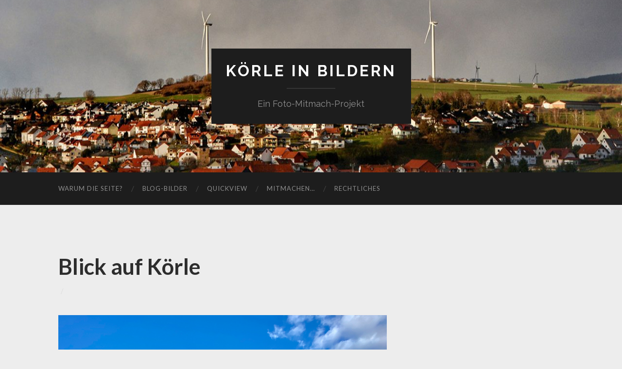

--- FILE ---
content_type: text/javascript
request_url: https://shaffner.de/wp-content/plugins/simple-lightbox/client/js/prod/lib.core.js?ver=2.9.3
body_size: 2841
content:
window.jQuery&&!function($){"use strict";function Class(){}var c_init=!1,Base={base:!(Class.extend=function(members){var val,name,_super=this.prototype,proto=(c_init=!0,new this);for(name in c_init=!1,proto)$.isPlainObject(proto[name])&&(val=$.extend({},proto[name]),proto[name]=val);for(name in members)"function"==typeof members[name]&&"function"==typeof _super[name]?proto[name]=function(nm,fn){return function(){var tmp=this._super,ret=(this._super=_super[nm],fn.apply(this,arguments));return this._super=tmp,ret}}(name,members[name]):proto[name]=$.isPlainObject(members[name])?$.extend({},members[name]):members[name];function Class(){c_init||("function"==typeof this._init&&this._init.apply(this,arguments),"function"==typeof this._c&&this._c.apply(this,arguments))}return((Class.prototype=proto).constructor=Class).extend=this.extend,Class}),_parent:null,prefix:"slb",_init:function(){this._set_parent()},_set_parent:function(p){this.util.is_set(p)&&(this._parent=p),this.util._parent=this},attach:function(member,data,simple){var ret=data;return simple=void 0!==simple&&!!simple,"string"===$.type(member)&&($.isPlainObject(data)&&!simple&&(data._parent=this,data=this.Class.extend(data)),this[member]="function"===$.type(data)?new data:data,ret=this[member]),ret},has_child:function(child){if(!this.util.is_string(child))return!1;for(var children=child.split("."),o=(child=null,this),x=0;x<children.length;x++)if(""!==(child=children[x])){if(!this.util.is_obj(o)||!o[child])return!1;o=o[child]}return!0},is_base:function(){return!!this.base},get_parent:function(){return this._parent||(this._parent={}),this._parent}},Base=(Base.attach("util",{_base:null,_parent:null,get_base:function(){if(!this._base){for(var p=this.get_parent(),p_prev=null,methods=["is_base","get_parent"];p_prev!==p&&this.is_method(p,methods)&&!p.is_base();)p=(p_prev=p).get_parent();this._base=p}return this._base},get_parent:function(prop){var ret=(ret=this._parent)||(this._parent={});return ret=this.is_string(prop)?this.in_obj(ret,prop)?ret[prop]:null:ret},get_sep:function(sep){return this.is_string(sep,!1)?sep:"_"},get_prefix:function(){var p=this.get_parent("prefix");return this.is_string(p,!1)?p:""},has_prefix:function(val,sep){return this.is_string(val)&&0===val.indexOf(this.get_prefix()+this.get_sep(sep))},add_prefix:function(val,sep,once){return this.is_string(val)?(sep=this.get_sep(sep),(once=this.is_bool(once)?once:!0)&&this.has_prefix(val,sep)?val:[this.get_prefix(),val].join(sep)):this.get_prefix()},remove_prefix:function(val,sep,once){if(!this.is_string(val,!0))return"";if(sep=this.get_sep(sep),this.is_bool(once)||(once=!0),this.has_prefix(val,sep))for(var prfx=this.get_prefix()+sep;val=val.substr(prfx.length),!once&&this.has_prefix(val,sep););return val},get_attribute:function(attr_base){var attr=["data",this.get_prefix()].join("-");return attr=this.is_string(attr_base)&&0!==attr_base.indexOf(attr+"-")?[attr,attr_base].join("-"):attr},get_context:function(){var b=this.get_base();return $.isArray(b.context)||(b.context=[]),b.context},is_context:function(ctx){return this.is_string(ctx)&&(ctx=[ctx]),this.is_array(ctx)&&0<this.arr_intersect(this.get_context(),ctx).length},is_set:function(val){return void 0!==val},is_type:function(val,type,nonempty){var ret=!1;if(this.is_set(val)&&null!==val&&this.is_set(type))switch($.type(type)){case"function":ret=val instanceof type;break;case"string":ret=$.type(val)===type;break;default:ret=!1}return ret=!ret||this.is_set(nonempty)&&!nonempty?ret:!this.is_empty(val)},is_string:function(value,nonempty){return this.is_type(value,"string",nonempty)},is_array:function(value,nonempty){return this.is_type(value,"array",nonempty)},is_bool:function(value){return this.is_type(value,"boolean",!1)},is_obj:function(value,nonempty){return this.is_type(value,"object",nonempty)},is_func:function(value){return this.is_type(value,"function",!1)},is_method:function(obj,key){var ret=!1;if(this.is_string(key)&&(key=[key]),this.in_obj(obj,key))for(var ret=!0,x=0;ret&&x<key.length;)ret=this.is_func(obj[key[x]]),x++;return ret},is_instance:function(obj,parent){return!!this.is_func(parent)&&(this.is_obj(obj)&&obj instanceof parent)},is_class:function(cls,parent){var ret=this.is_func(cls)&&"prototype"in cls;return ret=ret&&this.is_set(parent)?this.is_instance(cls.prototype,parent):ret},is_num:function(value,nonempty){var f={nan:Number.isNaN||isNaN,finite:Number.isFinite||isFinite};return this.is_type(value,"number",nonempty)&&!f.nan(value)&&f.finite(value)},is_int:function(value,nonempty){return this.is_num(value,nonempty)&&Math.floor(value)===value},is_scalar:function(value,nonempty){return this.is_num(value,nonempty)||this.is_string(value,nonempty)||this.is_bool(value)},is_empty:function(value,type){var ret=!1;if(this.is_set(value))for(var empties=[null,"",!1,0],x=0;!ret&&x<empties.length;)ret=empties[x]===value,x++;else ret=!0;if(!ret)if(this.is_set(type)||(type=$.type(value)),this.is_type(value,type,!1))switch(type){case"string":case"array":ret=0===value.length;break;case"number":ret=0==value;break;case"object":if($.isPlainObject(value)){if(Object.getOwnPropertyNames)ret=0===Object.getOwnPropertyNames(value).length;else if(value.hasOwnProperty)for(var key in ret=!0,value)if(value.hasOwnProperty(key)){ret=!1;break}}else ret=!1}else ret=!0;return ret},is_promise:function(obj){return this.is_method(obj,["then","done","always","fail","pipe"])},format:function(fmt,val){if(!this.is_string(fmt))return"";function strip(txt){return-1!==txt.indexOf(ph)?txt.replace(ph,""):txt}var params=[],ph="%s";if(arguments.length<2||-1===fmt.indexOf(ph))return strip(fmt);params=Array.prototype.slice.call(arguments,1);for(var x=0;x<params.length;x++)this.is_scalar(params[x],!1)||(params[x]="");if(1===params.length)fmt=fmt.replace(ph,params[0].toString());else{for(var pos,idx=0,len=params.length,rlen=ph.length;(pos=fmt.indexOf(ph))&&-1!==pos&&idx<len;)fmt=fmt.substr(0,pos)+params[idx].toString()+fmt.substr(pos+rlen),idx++;fmt=strip(fmt)}return fmt},in_obj:function(obj,key,all){this.is_bool(all)||(all=!0),this.is_string(key)&&(key=[key]);var ret=!1;if(this.is_obj(obj)&&this.is_array(key))for(var val,x=0;x<key.length&&(val=key[x],ret=!!(this.is_string(val)&&val in obj),!(!all&&ret||all&&!ret));x++);return ret},obj_keys:function(obj){var prop,keys=[];if(this.is_obj(obj))if(Object.keys)keys=Object.keys(obj);else for(prop in obj)obj.hasOwnProperty(prop)&&keys.push(prop);return keys},arr_intersect:function(arr1,arr2){var ret=[],params=Array.prototype.slice.call(arguments),arrs=[];for(x=0;x<params.length;x++)this.is_array(params[x],!1)&&arrs.push(params[x]);if(!(arrs.length<2))for(var add,sub,params=null,base=arrs.shift(),x=0;x<base.length;x++){for(add=!0,sub=0;sub<arrs.length;sub++)if(-1===arrs[sub].indexOf(base[x])){add=!1;break}add&&ret.push(base[x])}return ret},guid:function(){function _p8(s){var p=(Math.random().toString(16)+"000000000").substr(2,8);return s?"-"+p.substr(0,4)+"-"+p.substr(4,4):p}return _p8()+_p8(!0)+_p8(!0)+_p8()},parse_uri:function(uri){return $('<a href="'+uri+'"/>').get(0)},parse_query:function(uri){var i,key,temp,delim_vars="&",delim_val="=",query={raw:[],parsed:{},string:""};if(0===(uri=this.parse_uri(uri)).search.indexOf("?"))for(query.raw=uri.search.substr(1).split(delim_vars),i=0;i<query.raw.length;i++)key=(temp=query.raw[i].split(delim_val)).shift(),temp=0<temp.length?temp.join(delim_val):null,query.parsed[key]=temp;return query.parsed},build_query:function(query){var val,key,q=[],delim_vars="&",delim_val="=";for(key in query)val=null!==query[key]?delim_val+query[key]:"",q.push(key+val);return q.join(delim_vars)}},!0),Class.extend(Base)),Base=Base.extend({base:!0,context:[],Class:Base,_init:function(){this._super(),$("html").addClass(this.util.get_prefix())}});window.SLB=new Base}(jQuery);